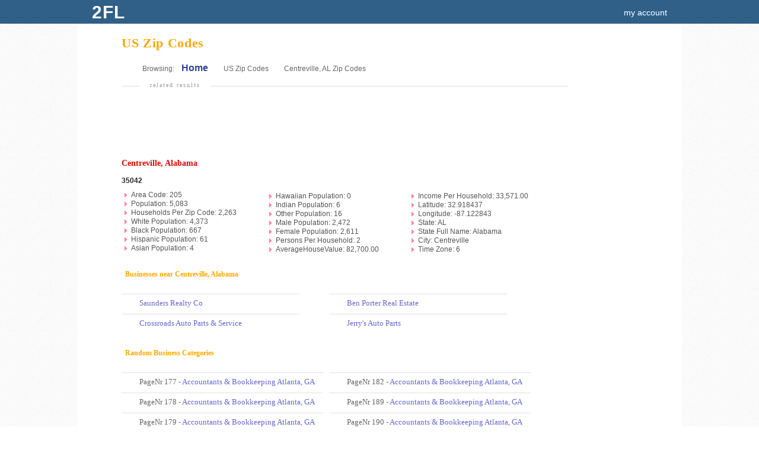

--- FILE ---
content_type: text/html; charset=UTF-8
request_url: http://zipcodes.2findlocal.com/us-zipcodes-centreville-alabama-al.html
body_size: 32988
content:
<!DOCTYPE html>
<html>
	<head>
    <meta charset="UTF-8">
		<link rel="shortcut icon" href="/Set/Images/favicon.ico" />
    <meta name="viewport" content="width=device-width, initial-scale=1.0">
		<meta name="google-site-verification" content="GdmMXWMd5z6b5Qg8ytwe8kfDLKLJoT3lNMxwVGLqLJI" />

		<meta property="og:type" content="website" />
		<meta property="og:description" content="Free Advertising on 2FINDLOCAL.COM" />
					<meta property="og:image" content="https://www.2findlocal.com/Set/Images/no_image_business.png" />
		
    <meta http-equiv="Content-Type" content="text/html; charset=utf-8" />
    <meta name="format-detection" content="telephone=no">

    	<!-- Global site tag (gtag.js) - Google Analytics -->
    <script async src="https://www.googletagmanager.com/gtag/js?id=UA-6500836-2"></script>
    <script>
      window.dataLayer = window.dataLayer || [];
      function gtag(){dataLayer.push(arguments);}
      gtag('js', new Date());

      gtag('config', 'UA-6500836-2');
    </script>

				<title>		Zip Codes | 2FINDLOCAL.COM		</title>
		<meta name="Author" content="https://www.2findlocal.com" />
		<meta name="doctitle" content="https://www.2findlocal.com" />
		<meta name="document-classification" content="General" />
		<meta name="document-classification" content="Directory" />
		<meta name="robots" content="index,follow" />
        <meta name="googlebot" content="index,follow" />
		<meta name="resource-type" content="document" />
 		<meta name="distribution" content="global" />
  		<meta name="rating" content="general" />
		<meta name="verify-v1" content="xp42S68vzbW5o0ev3FP0xdZW8oZEtlmAIIH26w1IgNk=" />


		
		
		<meta name="description" content="Zip Codes | 2FINDLOCAL.COM" />

		<link rel="stylesheet" href="/Modules/Navigation/cssSet.php" type="text/css" media="all" />
		
		<script type="text/javascript" src="/Modules/Navigation/jsSet.php"></script>

						<script type="text/javascript">
			window.onload = function () {initialize(); loadHandler();  }		</script>
	</head>

	<body>
		        
					<div id="header">
				
<script type="text/javascript">
$(document).ready(function() {
    $('#cse-search-box').submit(function() {
        var searchKeyword = $("#searchKeyword").val();
        var searchLocation = $("#searchLocation").val();
        $("#ggSearch").val(searchKeyword + "+" + searchLocation);
    });
});
</script>

<style type="text/css">

.headerGoButton {
    margin-top: 23px;
    margin-left:10px;
    position:absolute;
    background: #597DA3;

    -moz-border-radius: 15px;
    border-top-left-radius: 15px 15px;
    border-top-right-radius: 15px 15px;
    border-bottom-right-radius: 15px 15px;
    border-bottom-left-radius: 15px 15px;
    border: 0;
    cursor: pointer;
    width: 30px;
    height: 30px;
}

.hideText {
    overflow: hidden;
    text-indent: 125%;
    white-space: nowrap;
}
.searchIcon {
    background: url("https://www.2findlocal.com/Set/Images/sprite_2fl.png") no-repeat scroll 0 -63px transparent;
    display: inline-block;
    height: 15px;
    position: relative;
    top: -1px;
    width: 10px;
}

div#searchBar {
-moz-border-bottom-colors: none;
    -moz-border-image: none;
    -moz-border-left-colors: none;
    -moz-border-right-colors: none;
    -moz-border-top-colors: none;
    background-color: #EEEEEE;
    background-image: -moz-linear-gradient(center top , #F9F9F9 0%, #E6E6E6 100%);
    border-color: -moz-use-text-color #DDDDDD #DDDDDD;
    border-radius: 0 0 8px 8px;
    border-right: 1px solid #DDDDDD;
    border-style: none solid solid;
    border-width: medium 1px 1px;
    height: 74px;
    width:970px;
    margin-left: auto;
    margin-right: auto;
    border: 1px solid #DDD;
    border-top: none;
    background-image: -webkit-linear-gradient(top,#F9F9F9 0%,#EDEDED 100%);
    -webkit-box-shadow: 0 4px 8px #DDD;
    -moz-box-shadow: 0 4px 8px #DDD;
    box-shadow: 0 0 4px #DDD;
    -webkit-border-radius: 0 0 8px 8px;
    -moz-border-radius: 0 0 8px 8px;
    border-radius: 0 0 8px 8px;
    padding-top:30px;
    height:1px;
}

input.searchFields {
    border-radius:10px;
    box-shadow: 1px 2px 2px rgba(0, 0, 0, 0.06) inset;
    border-color: #DDDDDD;
    border-style: solid;
    border-width: 1px;
    font-size: 14px;
    line-height: 17px;
    padding: 2px 8px 3px 36px;
    position: relative;
    width: 342px;
    z-index: 500;
    color: #666666 !important;
    height:24px;
    font-size:10px;
}

input#searchKeyword {
    background: url('https://www.2findlocal.com/Set/Images/sprite_2fl.png') no-repeat scroll 0 -32px #FFFFFF;
}

p#searchFor {
    padding-left:35px;
}

input#searchLocation {
    background: url('https://www.2findlocal.com/Set/Images/sprite_2fl.png') no-repeat scroll 0 -1px #FBFCFB;
}

p#searchNear {
    padding-left:10px;
}

#searchBar p {
    float: left;
    margin: 7px 10px 0 0;
    text-align: left;
    @media screen and (max-width: 990px) {
      width: 100%;
    }
}

#searchBar label {
    color: #000000;
    display: block;
    font-weight: bold;
    margin-bottom: 2px;
}

 #searchFor label span, #searchNear label span {
     color: #666666;
    font-size: 11px;
    font-style: normal;
    font-weight: normal;
}

#headerLogoDiv {
       margin-right:7px;
    position:relative;
    float:left;
    margin-top:-7px;

    background: #EEF3E3;
    background: -ms-linear-gradient(top, #EEF3E3 0%,#EEF3E3 28%,#EEF3E3 100%);
    background: -moz-linear-gradient(top, #EEF3E3 0%, #EEF3E3 28%, #EEF3E3 100%);
    background: -webkit-gradient(linear, left top, left bottom, color-stop(0%,#EEF3E3), color-stop(28%,#EEF3E3), color-stop(100%,#EEF3E3));
    background: -webkit-linear-gradient(top, #EEF3E3 0%,#EEF3E3 28%,#EEF3E3 100%);
    background: -o-linear-gradient(top, #EEF3E3 0%,#EEF3E3 28%,#EEF3E3 100%);
    background: linear-gradient(top,#EEF3E3 0%,#EEF3E3 28%,#EEF3E3 100%);
    -moz-border-radius: 10px;
    border-top-left-radius: 10px 10px;
    border-top-right-radius: 10px 10px;
    border-bottom-right-radius: 10px 10px;
    border-bottom-left-radius: 10px 10px;
    border: 0;
    cursor: pointer;
    width: 32px;
    height: 32px;
}

#headerNumberDiv {
    position:absolute;
    color:#015A84;
    font-size:28px;
    font-family:tahoma;
    top:5px;
    left:7px;
    text-shadow:none;
}
</style>


<div class="searchBarClass" id="searchBar">
    <div class="headerLinks">

    </div>
</div>

<div class="logoBg">
    <div id="logoPlacement">

        <a style="text-decoration: none;" href="https://zipcodes.2findlocal.com">
            <div class="logo"  style="width:70px">
                <div style="font-weight: bold; float: left; width: 70px; padding-left: 10px; text-shadow: none; font-size: 30px; letter-spacing: 1px; text-transform: uppercase; color: #fff;">
                    2fl
                </div>
            </div>
        </a>


        <div style="text-align:right;padding-bottom:0px;background-color:transparent;margin-right: 0px;padding-top:12px;" id="userTools">

            <style type="text/css">
	.break-nav-section {
	    float: left; 
	}
	.break-nav-section div {
		position: absolute; padding-top: 12px; top: 0;	
	}
	.break-nav-section div.selected {
		position: absolute;border-top: 2px solid #FFFFFF; padding-top: 10px; top: 0;	
	}	
</style>





                                        <a rel="nofollow"  href="https://www.2findlocal.com/Modules/Account/account.php" style="margin-right: 15px">my account</a>
                                </div>
    </div>
</div>

			</div>
		
		
		<div id="pageBody">
			
			<div id="message">
															</div>

						<div id="content" class="clearfix"><!--Zip Codes | 2FINDLOCAL.COM-->
									
<style type="text/css">
	#masterContainer a {
		color:#6666CC;					
	}
</style>

<div class="placeLocal">
	<div style="float:left; letter-spacing: 0.03em; font-family:Arial;color:#FFA700;font-family:georgia;">US Zip Codes</div>
</div>



<div class="breadCrumbs">
	
	Browsing: &nbsp;&nbsp;		
		<a href="http://www.2findlocal.com" style="color: #2d4490; font-size:16px; font-weight:bold;">Home</a>
		<span style="color:#CC0000; font-size: 14px;font-weight:bold;">&nbsp;&nbsp;  &nbsp;&nbsp;</span>
												<a href="http://zipcodes.2findlocal.com" style="font-size:12px;">US Zip Codes</a>
			<span style="color:#CC0000; font-size: 14px;font-weight:bold;">&nbsp;&nbsp;  &nbsp;&nbsp;</span>
			<span style="font-size:12px;">
			<a style="font-size:12px;" href='http://zipcodes1.2findlocal.com/us-zipcodes-centreville-alabama-al.html'>Centreville, AL 		
			Zip Codes</a></span>
				<br /><br />
	
</div>





<div id="masterContainer" style="width:750px;padding-top:0px;">
	<div id="subCats">		
		<div class="adBoxText">related results</div>
		<div class="adBoxRefineContainer" style="padding-left:10px; width:99%;padding-bottom:0px;">
			<script type="text/javascript"><!--
			google_ad_client = "pub-1146297307641131";
			/* 728x90, created 11/29/08 */
			google_ad_slot = "7518386266";
			google_ad_width = 728;
			google_ad_height = 90;				
			//-->
			</script>
			<script type="text/javascript"
			src="http://pagead2.googlesyndication.com/pagead/show_ads.js">
			</script>
		</div>			
	</div>	
			<span style="font-weight:bold; color:#E30707; font-size:14px;font-family:georgia;">Centreville, Alabama</span>
		<br /><br />
							<div style="clear:both;">
							
				<style type="text/css">
					ul li {
						line-height:130%;
						list-style-image:url(/Set/Images/Temp/bg-libut.gif);
						list-style-position:outside;
						list-style-type:disc;
						margin-left:-24px;
					}	
					ul.padding {padding-left:90px;}
				</style>
				<div style="font-weight:bold;">35042</div>	
				<ul  style="float:left;margin-top:10px;margin-bottom:10px;color:#555555;">
					<li>Area Code: 205</li>
					<li>Population: 5,083</li>
					<li>Households Per Zip Code: 2,263</li>
					<li>White Population: 4,373</li>
					<li>Black Population: 667</li>
					<li>Hispanic Population: 61</li>
					<li>Asian Population: 4</li>					
				</ul>				
				<ul class="padding" style="float:left;color:#555555;">
					<li>Hawaiian Population: 0</li>
					<li>Indian Population: 6</li>
					<li>Other Population: 16</li>
					<li>Male Population: 2,472</li>
					<li>Female Population: 2,611</li>
					<li>Persons Per Household: 2</li>
					<li>AverageHouseValue: 82,700.00</li>
				
				</ul>
				<ul class="padding" style="float:left;color:#555555;">	
					<li>Income Per Household: 33,571.00</li>
					<li>Latitude: 32.918437</li>
					<li>Longitude: -87.122843</li>					
					<li>State: AL</li>
					<li>State Full Name: Alabama</li>								
					<li>City: Centreville</li>
					<li>Time Zone: 6</li>
				</ul>
			</div>			
														
			
			<div style="float:left; color:#FFA700;font-family:verdana;margin-top:15px;">
				<strong>&nbsp;&nbsp;Businesses near Centreville, Alabama					
				</strong>	
			</div>								
							 
						<div style="float:left; color:#666666;font-family:verdana;margin-top:10px;width:100%;">
				<br />
				<style type="text/css">
					div.label {				
						float:left;
						height:25px;
						margin-right:10px;
						width:20px;					
					}
				</style>
						
					
				
									
							<div style="width:350px; float:left;">	
																<div class="listing" style="width: 300px; float:left; height:auto; overflow:hidden; padding:0px 0px 5px;">
										<div class="label"> </div>
										<div class="firmInfo" style="float:left;width:80%;overflow:hidden;white-space:nowrap;padding-bottom:5px;clear:none; margin-top:7px;">
											<div style="float:left;">
												<a href="http://www.2findlocal.com/b/4590592/saunders-realty-co-leeds-al">	
													Saunders Realty Co									
												</a>	
											</div>																	
										</div>
									</div>									<div class="listing" style="width: 300px; float:left; height:auto; overflow:hidden; padding:0px 0px 5px;">
										<div class="label"> </div>
										<div class="firmInfo" style="float:left;width:80%;overflow:hidden;white-space:nowrap;padding-bottom:5px;clear:none; margin-top:7px;">
											<div style="float:left;">
												<a href="http://www.2findlocal.com/b/4580096/crossroads-auto-parts-amp-service-leeds-al">	
													Crossroads Auto Parts &amp; Service									
												</a>	
											</div>																	
										</div>
									</div>							</div>
										
							<div style="width:350px; float:left;">	
																<div class="listing" style="width: 300px; float:left; height:auto; overflow:hidden; padding:0px 0px 5px;">
										<div class="label"> </div>
										<div class="firmInfo" style="float:left;width:80%;overflow:hidden;white-space:nowrap;padding-bottom:5px;clear:none; margin-top:7px;">
											<div style="float:left;">
												<a href="http://www.2findlocal.com/b/4590593/ben-porter-real-estate-leeds-al">	
													Ben Porter Real Estate									
												</a>	
											</div>																	
										</div>
									</div>									<div class="listing" style="width: 300px; float:left; height:auto; overflow:hidden; padding:0px 0px 5px;">
										<div class="label"> </div>
										<div class="firmInfo" style="float:left;width:80%;overflow:hidden;white-space:nowrap;padding-bottom:5px;clear:none; margin-top:7px;">
											<div style="float:left;">
												<a href="http://www.2findlocal.com/b/4580097/jerrys-auto-parts-leeds-al">	
													Jerry's Auto Parts									
												</a>	
											</div>																	
										</div>
									</div>							</div>
									
			</div>
				
		
	
	
						<div style="float:left; clear:both; color:#FFA700;font-family:verdana;margin-top:25px;">
				<strong>&nbsp;&nbsp;Random Business Categories
					
				</strong>	
			</div>								
							 
						<div style="float:left; color:#666666;font-family:verdana;margin-top:10px; margin-bottom:30px;width:100%;">
				<br />
				<style type="text/css">
					div.label {				
						float:left;
						height:25px;
						margin-right:10px;
						width:20px;					
					}
				</style>
						
					
				
								
						<div style="width:350px; float:left;">	
														<div class="listing" style="width: 340px; float:left; height:auto; overflow:hidden; padding:0px 0px 5px;margin-right:10px;">
									<div class="label"> </div>
									<div class="firmInfo" style="float:left;width:90%;overflow:hidden;white-space:nowrap;padding-bottom:5px;clear:none; margin-top:7px;">
										<div style="float:left;">
													   									PageNr 177 - <a href="http://2findlocal.com/accountants-bookkeeping-atlanta-ga-177.html">Accountants & Bookkeeping Atlanta, GA </a>  <br /> 	
										</div>																	
									</div>
								</div>								<div class="listing" style="width: 340px; float:left; height:auto; overflow:hidden; padding:0px 0px 5px;margin-right:10px;">
									<div class="label"> </div>
									<div class="firmInfo" style="float:left;width:90%;overflow:hidden;white-space:nowrap;padding-bottom:5px;clear:none; margin-top:7px;">
										<div style="float:left;">
													   									PageNr 178 - <a href="http://2findlocal.com/accountants-bookkeeping-atlanta-ga-178.html">Accountants & Bookkeeping Atlanta, GA </a>  <br /> 	
										</div>																	
									</div>
								</div>								<div class="listing" style="width: 340px; float:left; height:auto; overflow:hidden; padding:0px 0px 5px;margin-right:10px;">
									<div class="label"> </div>
									<div class="firmInfo" style="float:left;width:90%;overflow:hidden;white-space:nowrap;padding-bottom:5px;clear:none; margin-top:7px;">
										<div style="float:left;">
													   									PageNr 179 - <a href="http://2findlocal.com/accountants-bookkeeping-atlanta-ga-179.html">Accountants & Bookkeeping Atlanta, GA </a>  <br /> 	
										</div>																	
									</div>
								</div>								<div class="listing" style="width: 340px; float:left; height:auto; overflow:hidden; padding:0px 0px 5px;margin-right:10px;">
									<div class="label"> </div>
									<div class="firmInfo" style="float:left;width:90%;overflow:hidden;white-space:nowrap;padding-bottom:5px;clear:none; margin-top:7px;">
										<div style="float:left;">
													   									PageNr 180 - <a href="http://2findlocal.com/accountants-bookkeeping-atlanta-ga-180.html">Accountants & Bookkeeping Atlanta, GA </a>  <br /> 	
										</div>																	
									</div>
								</div>								<div class="listing" style="width: 340px; float:left; height:auto; overflow:hidden; padding:0px 0px 5px;margin-right:10px;">
									<div class="label"> </div>
									<div class="firmInfo" style="float:left;width:90%;overflow:hidden;white-space:nowrap;padding-bottom:5px;clear:none; margin-top:7px;">
										<div style="float:left;">
													   									PageNr 181 - <a href="http://2findlocal.com/accountants-bookkeeping-atlanta-ga-181.html">Accountants & Bookkeeping Atlanta, GA </a>  <br /> 	
										</div>																	
									</div>
								</div>						</div>
									
						<div style="width:350px; float:left;">	
														<div class="listing" style="width: 340px; float:left; height:auto; overflow:hidden; padding:0px 0px 5px;margin-right:10px;">
									<div class="label"> </div>
									<div class="firmInfo" style="float:left;width:90%;overflow:hidden;white-space:nowrap;padding-bottom:5px;clear:none; margin-top:7px;">
										<div style="float:left;">
													   									PageNr 182 - <a href="http://2findlocal.com/accountants-bookkeeping-atlanta-ga-182.html">Accountants & Bookkeeping Atlanta, GA </a>  <br /> 	
										</div>																	
									</div>
								</div>								<div class="listing" style="width: 340px; float:left; height:auto; overflow:hidden; padding:0px 0px 5px;margin-right:10px;">
									<div class="label"> </div>
									<div class="firmInfo" style="float:left;width:90%;overflow:hidden;white-space:nowrap;padding-bottom:5px;clear:none; margin-top:7px;">
										<div style="float:left;">
													   									PageNr 189 - <a href="http://2findlocal.com/accountants-bookkeeping-atlanta-ga-189.html">Accountants & Bookkeeping Atlanta, GA </a>  <br /> 	
										</div>																	
									</div>
								</div>								<div class="listing" style="width: 340px; float:left; height:auto; overflow:hidden; padding:0px 0px 5px;margin-right:10px;">
									<div class="label"> </div>
									<div class="firmInfo" style="float:left;width:90%;overflow:hidden;white-space:nowrap;padding-bottom:5px;clear:none; margin-top:7px;">
										<div style="float:left;">
													   									PageNr 190 - <a href="http://2findlocal.com/accountants-bookkeeping-atlanta-ga-190.html">Accountants & Bookkeeping Atlanta, GA </a>  <br /> 	
										</div>																	
									</div>
								</div>								<div class="listing" style="width: 340px; float:left; height:auto; overflow:hidden; padding:0px 0px 5px;margin-right:10px;">
									<div class="label"> </div>
									<div class="firmInfo" style="float:left;width:90%;overflow:hidden;white-space:nowrap;padding-bottom:5px;clear:none; margin-top:7px;">
										<div style="float:left;">
													   									PageNr 186 - <a href="http://2findlocal.com/accountants-bookkeeping-atlanta-ga-186.html">Accountants & Bookkeeping Atlanta, GA </a>  <br /> 	
										</div>																	
									</div>
								</div>								<div class="listing" style="width: 340px; float:left; height:auto; overflow:hidden; padding:0px 0px 5px;margin-right:10px;">
									<div class="label"> </div>
									<div class="firmInfo" style="float:left;width:90%;overflow:hidden;white-space:nowrap;padding-bottom:5px;clear:none; margin-top:7px;">
										<div style="float:left;">
													   									PageNr 187 - <a href="http://2findlocal.com/accountants-bookkeeping-atlanta-ga-187.html">Accountants & Bookkeeping Atlanta, GA </a>  <br /> 	
										</div>																	
									</div>
								</div>						</div>
								
			</div>
				
		
				<div style="float:left; clear:both; color:#FFA700;font-family:verdana;margin-top:25px;">
				<strong>&nbsp;&nbsp;Random Business Profiles
					
				</strong>	
			</div>								
							 
						<div style="float:left; color:#666666;font-family:verdana;margin-top:10px; margin-bottom:30px;width:100%;">
				<br />
				<style type="text/css">
					div.label {				
						float:left;
						height:25px;
						margin-right:10px;
						width:20px;					
					}
				</style>
						
					
				
								
						<div style="width:350px; float:left;">	
														<div class="listing" style="width: 340px; float:left; height:auto; overflow:hidden; padding:0px 0px 5px;margin-right:10px;">
									<div class="label"> </div>
									<div class="firmInfo" style="float:left;width:90%;overflow:hidden;white-space:nowrap;padding-bottom:5px;clear:none; margin-top:7px;">
										<div style="float:left;">
													   									<a href="http://2findlocal.com/george-w-brady-amp-co-chicago-il.html">George W Brady &amp; Co. Chicago, IL </a>  <br /> 	
										</div>																	
									</div>
								</div>								<div class="listing" style="width: 340px; float:left; height:auto; overflow:hidden; padding:0px 0px 5px;margin-right:10px;">
									<div class="label"> </div>
									<div class="firmInfo" style="float:left;width:90%;overflow:hidden;white-space:nowrap;padding-bottom:5px;clear:none; margin-top:7px;">
										<div style="float:left;">
													   									<a href="http://2findlocal.com/flader-plumbing-amp-heating-supplies-chicago-il.html">Flader Plumbing &amp; Heating Supplies Chicago, IL </a>  <br /> 	
										</div>																	
									</div>
								</div>								<div class="listing" style="width: 340px; float:left; height:auto; overflow:hidden; padding:0px 0px 5px;margin-right:10px;">
									<div class="label"> </div>
									<div class="firmInfo" style="float:left;width:90%;overflow:hidden;white-space:nowrap;padding-bottom:5px;clear:none; margin-top:7px;">
										<div style="float:left;">
													   									<a href="http://2findlocal.com/kamco-reps-inc-chicago-il.html">Kamco Reps. Inc. Chicago, IL </a>  <br /> 	
										</div>																	
									</div>
								</div>								<div class="listing" style="width: 340px; float:left; height:auto; overflow:hidden; padding:0px 0px 5px;margin-right:10px;">
									<div class="label"> </div>
									<div class="firmInfo" style="float:left;width:90%;overflow:hidden;white-space:nowrap;padding-bottom:5px;clear:none; margin-top:7px;">
										<div style="float:left;">
													   									<a href="http://2findlocal.com/cordley-temprite-chicago-il.html">Cordley Temprite Chicago, IL </a>  <br /> 	
										</div>																	
									</div>
								</div>								<div class="listing" style="width: 340px; float:left; height:auto; overflow:hidden; padding:0px 0px 5px;margin-right:10px;">
									<div class="label"> </div>
									<div class="firmInfo" style="float:left;width:90%;overflow:hidden;white-space:nowrap;padding-bottom:5px;clear:none; margin-top:7px;">
										<div style="float:left;">
													   									<a href="http://2findlocal.com/howell-amp-babbitt-sales-chicago-il.html">Howell &amp; Babbitt Sales Chicago, IL </a>  <br /> 	
										</div>																	
									</div>
								</div>								<div class="listing" style="width: 340px; float:left; height:auto; overflow:hidden; padding:0px 0px 5px;margin-right:10px;">
									<div class="label"> </div>
									<div class="firmInfo" style="float:left;width:90%;overflow:hidden;white-space:nowrap;padding-bottom:5px;clear:none; margin-top:7px;">
										<div style="float:left;">
													   									<a href="http://2findlocal.com/cutler-sales-co-inc-chicago-il.html">Cutler Sales Co. Inc. Chicago, IL </a>  <br /> 	
										</div>																	
									</div>
								</div>								<div class="listing" style="width: 340px; float:left; height:auto; overflow:hidden; padding:0px 0px 5px;margin-right:10px;">
									<div class="label"> </div>
									<div class="firmInfo" style="float:left;width:90%;overflow:hidden;white-space:nowrap;padding-bottom:5px;clear:none; margin-top:7px;">
										<div style="float:left;">
													   									<a href="http://2findlocal.com/perfect-nipple-pipe-amp-supply-chicago-il.html">Perfect Nipple Pipe &amp; Supply Chicago, IL </a>  <br /> 	
										</div>																	
									</div>
								</div>								<div class="listing" style="width: 340px; float:left; height:auto; overflow:hidden; padding:0px 0px 5px;margin-right:10px;">
									<div class="label"> </div>
									<div class="firmInfo" style="float:left;width:90%;overflow:hidden;white-space:nowrap;padding-bottom:5px;clear:none; margin-top:7px;">
										<div style="float:left;">
													   									<a href="http://2findlocal.com/cooper-m-supply-inc-orland-park-tel-no-chicago-il.html">Cooper M Supply Inc Orland Park Tel No Chicago, IL </a>  <br /> 	
										</div>																	
									</div>
								</div>								<div class="listing" style="width: 340px; float:left; height:auto; overflow:hidden; padding:0px 0px 5px;margin-right:10px;">
									<div class="label"> </div>
									<div class="firmInfo" style="float:left;width:90%;overflow:hidden;white-space:nowrap;padding-bottom:5px;clear:none; margin-top:7px;">
										<div style="float:left;">
													   									<a href="http://2findlocal.com/water-saver-faucet-co-chicago-il-211755.html">Water Saver Faucet Co Chicago, IL </a>  <br /> 	
										</div>																	
									</div>
								</div>								<div class="listing" style="width: 340px; float:left; height:auto; overflow:hidden; padding:0px 0px 5px;margin-right:10px;">
									<div class="label"> </div>
									<div class="firmInfo" style="float:left;width:90%;overflow:hidden;white-space:nowrap;padding-bottom:5px;clear:none; margin-top:7px;">
										<div style="float:left;">
													   									<a href="http://2findlocal.com/auburn-supply-co-chicago-il.html">Auburn Supply Co. Chicago, IL </a>  <br /> 	
										</div>																	
									</div>
								</div>						</div>
									
						<div style="width:350px; float:left;">	
														<div class="listing" style="width: 340px; float:left; height:auto; overflow:hidden; padding:0px 0px 5px;margin-right:10px;">
									<div class="label"> </div>
									<div class="firmInfo" style="float:left;width:90%;overflow:hidden;white-space:nowrap;padding-bottom:5px;clear:none; margin-top:7px;">
										<div style="float:left;">
													   									<a href="http://2findlocal.com/martin-supply-co-inc-chicago-il.html">Martin Supply Co. Inc. Chicago, IL </a>  <br /> 	
										</div>																	
									</div>
								</div>								<div class="listing" style="width: 340px; float:left; height:auto; overflow:hidden; padding:0px 0px 5px;margin-right:10px;">
									<div class="label"> </div>
									<div class="firmInfo" style="float:left;width:90%;overflow:hidden;white-space:nowrap;padding-bottom:5px;clear:none; margin-top:7px;">
										<div style="float:left;">
													   									<a href="http://2findlocal.com/riddile-amp-associates-chicago-il.html">Riddile &amp; Associates Chicago, IL </a>  <br /> 	
										</div>																	
									</div>
								</div>								<div class="listing" style="width: 340px; float:left; height:auto; overflow:hidden; padding:0px 0px 5px;margin-right:10px;">
									<div class="label"> </div>
									<div class="firmInfo" style="float:left;width:90%;overflow:hidden;white-space:nowrap;padding-bottom:5px;clear:none; margin-top:7px;">
										<div style="float:left;">
													   									<a href="http://2findlocal.com/midwest-environment-sales-co-chicago-il.html">MidWest Environment Sales Co Chicago, IL </a>  <br /> 	
										</div>																	
									</div>
								</div>								<div class="listing" style="width: 340px; float:left; height:auto; overflow:hidden; padding:0px 0px 5px;margin-right:10px;">
									<div class="label"> </div>
									<div class="firmInfo" style="float:left;width:90%;overflow:hidden;white-space:nowrap;padding-bottom:5px;clear:none; margin-top:7px;">
										<div style="float:left;">
													   									<a href="http://2findlocal.com/i-llco-chicago-il-211760.html">I Llco Chicago, IL </a>  <br /> 	
										</div>																	
									</div>
								</div>								<div class="listing" style="width: 340px; float:left; height:auto; overflow:hidden; padding:0px 0px 5px;margin-right:10px;">
									<div class="label"> </div>
									<div class="firmInfo" style="float:left;width:90%;overflow:hidden;white-space:nowrap;padding-bottom:5px;clear:none; margin-top:7px;">
										<div style="float:left;">
													   									<a href="http://2findlocal.com/select-sales-inc-chicago-il.html">Select Sales Inc. Chicago, IL </a>  <br /> 	
										</div>																	
									</div>
								</div>								<div class="listing" style="width: 340px; float:left; height:auto; overflow:hidden; padding:0px 0px 5px;margin-right:10px;">
									<div class="label"> </div>
									<div class="firmInfo" style="float:left;width:90%;overflow:hidden;white-space:nowrap;padding-bottom:5px;clear:none; margin-top:7px;">
										<div style="float:left;">
													   									<a href="http://2findlocal.com/ferguson-chicago-il.html">Ferguson Chicago, IL </a>  <br /> 	
										</div>																	
									</div>
								</div>								<div class="listing" style="width: 340px; float:left; height:auto; overflow:hidden; padding:0px 0px 5px;margin-right:10px;">
									<div class="label"> </div>
									<div class="firmInfo" style="float:left;width:90%;overflow:hidden;white-space:nowrap;padding-bottom:5px;clear:none; margin-top:7px;">
										<div style="float:left;">
													   									<a href="http://2findlocal.com/wagner-michael-amp-sons-inc-chicago-il-211763.html">Wagner Michael &amp; Sons Inc Chicago, IL </a>  <br /> 	
										</div>																	
									</div>
								</div>								<div class="listing" style="width: 340px; float:left; height:auto; overflow:hidden; padding:0px 0px 5px;margin-right:10px;">
									<div class="label"> </div>
									<div class="firmInfo" style="float:left;width:90%;overflow:hidden;white-space:nowrap;padding-bottom:5px;clear:none; margin-top:7px;">
										<div style="float:left;">
													   									<a href="http://2findlocal.com/leeps-supply-inc-chicago-il.html">Leeps Supply Inc. Chicago, IL </a>  <br /> 	
										</div>																	
									</div>
								</div>								<div class="listing" style="width: 340px; float:left; height:auto; overflow:hidden; padding:0px 0px 5px;margin-right:10px;">
									<div class="label"> </div>
									<div class="firmInfo" style="float:left;width:90%;overflow:hidden;white-space:nowrap;padding-bottom:5px;clear:none; margin-top:7px;">
										<div style="float:left;">
													   									<a href="http://2findlocal.com/sterling-supply-co-inc-chicago-il.html">Sterling Supply Co. Inc. Chicago, IL </a>  <br /> 	
										</div>																	
									</div>
								</div>								<div class="listing" style="width: 340px; float:left; height:auto; overflow:hidden; padding:0px 0px 5px;margin-right:10px;">
									<div class="label"> </div>
									<div class="firmInfo" style="float:left;width:90%;overflow:hidden;white-space:nowrap;padding-bottom:5px;clear:none; margin-top:7px;">
										<div style="float:left;">
													   									<a href="http://2findlocal.com/t-l-chicago-il.html">T L Chicago, IL </a>  <br /> 	
										</div>																	
									</div>
								</div>						</div>
								
			</div>		
		
	
	
</div>							</div>
		</div>

					<div id="footer">
				<div class="footerShell">

    <div class="footerLinks">        
                 
       
        
      
        
      
      <a rel="nofollow" href="https://www.2findlocal.com/privacy-policy.html">Privacy Policy</a> 
            <a href="https://www.2findlocal.com/Docs/Contact/contact.html">Contact Us</a>     
  </div>  
  
  <div class="footerLinks">
                   GET YOUR <a style="margin-left: 2px; text-decoration: underline;" target="_blank" href="https://free.2findlocal.com">FREE BUSINESS ADVERTISING</a>
            or SIMPLY <a style="text-decoration: underline; margin-left:2px;" rel="nofollow" href="https://www.2findlocal.com/Modules/Biz/bizPhoneLookup.php">SUBMIT YOUR BUSINESS</a>
  </div>
  
  <div class="footerLinks">
          Copyright &copy; 2004-2026 2FINDLOCAL    
  </div> 
  
       
     
    
     
    
</div>
			</div>
			</body>

</html>


--- FILE ---
content_type: text/html; charset=utf-8
request_url: https://www.google.com/recaptcha/api2/aframe
body_size: 259
content:
<!DOCTYPE HTML><html><head><meta http-equiv="content-type" content="text/html; charset=UTF-8"></head><body><script nonce="L9w_ozcAkeQmgWPQOEMNhw">/** Anti-fraud and anti-abuse applications only. See google.com/recaptcha */ try{var clients={'sodar':'https://pagead2.googlesyndication.com/pagead/sodar?'};window.addEventListener("message",function(a){try{if(a.source===window.parent){var b=JSON.parse(a.data);var c=clients[b['id']];if(c){var d=document.createElement('img');d.src=c+b['params']+'&rc='+(localStorage.getItem("rc::a")?sessionStorage.getItem("rc::b"):"");window.document.body.appendChild(d);sessionStorage.setItem("rc::e",parseInt(sessionStorage.getItem("rc::e")||0)+1);localStorage.setItem("rc::h",'1769205938740');}}}catch(b){}});window.parent.postMessage("_grecaptcha_ready", "*");}catch(b){}</script></body></html>